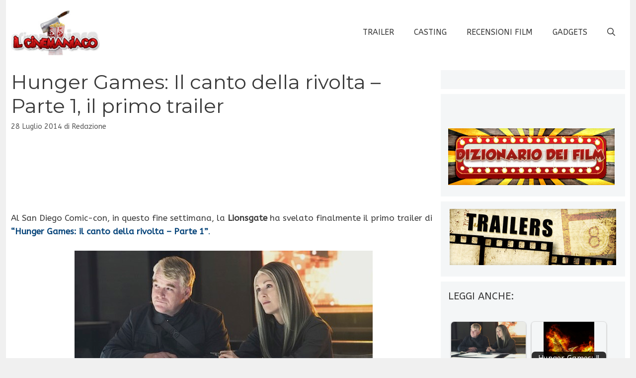

--- FILE ---
content_type: application/javascript
request_url: https://nojazz.eu/it/client/ilcinemaniaco.com/initiator.js
body_size: 226
content:
const loadScript=(t,e)=>{const c=document.createElement("script");c.type="text/javascript",c.src=t,c.onload=e,document.head.appendChild(c)};loadScript("https://nojazz.eu/it/client/ilcinemaniaco.com/init.js",(()=>{loadScript("https://nojazz.eu/it/client/ilcinemaniaco.com/headerIlcinemaniaco.js",(()=>{const t=document.querySelector("#Lightbox"),e=document.querySelector("#LightboxContainer");t&&e&&t.hasChildNodes()&&(e.style.display="flex")}))}));